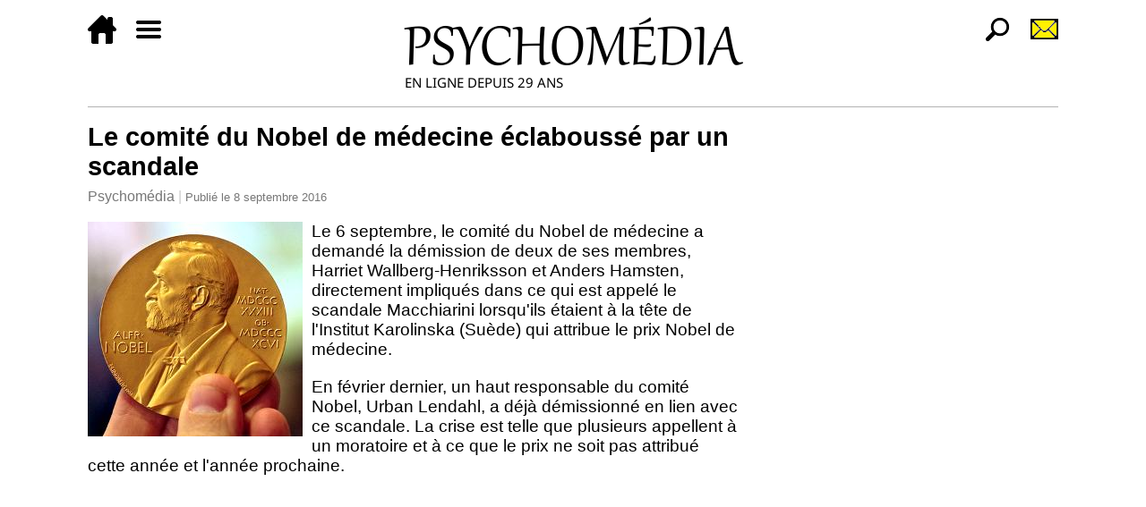

--- FILE ---
content_type: text/html; charset=utf-8
request_url: https://www.psychomedia.qc.ca/sante/2016-09-08/scandale-comite-nobel-medecine
body_size: 4873
content:
<!DOCTYPE html>
<html xmlns="http://www.w3.org/1999/xhtml" lang="fr" xml:lang="fr">

	<head>
		<meta charset="UTF-8" />
		<meta http-equiv="Content-Type" content="text/html; charset=UTF-8" />
		<title>Le comité du Nobel de médecine éclaboussé par un scandale | Psychomédia</title>
		<link rel="canonical" href="https://www.psychomedia.qc.ca/sante/2016-09-08/scandale-comite-nobel-medecine" />
		<meta name="viewport" content="width=device-width, initial-scale=1" />
		<script type="text/javascript" src="/js/main"></script>
		<link type="text/css" rel="stylesheet" media="all" href="/css/main" />
		<link rel="icon" href="/default-icon" type="image/png" sizes="32x32" />
		<meta name="verify-v1" content="0vbR2saWbgg2hewLzPMftgQei8YwxpBI5lkQrbjSCzA=" />
		<link href="https://plus.google.com/104445900187483316643/" rel="publisher" />
		<meta name="p:domain_verify" content="c375fe1f3c85a18205f73e433051f24e" />
		<meta property="og:site_name" content="Psychomédia" />
		<meta property="og:title" content="Le comité du Nobel de médecine éclaboussé par un scandale" />
		<meta property="og:image" content="/image/2016-09/37235-57507-image" />
		<meta property="og:image:width" content="240" />
		<meta property="og:image:height" content="240" />
		<script async="async" src="//pagead2.googlesyndication.com/pagead/js/adsbygoogle.js"></script>
		<script async="async" src="//cse.google.com/cse.js?cx=partner-pub-8148210980463557:4231994721"></script>
		<!-- Google tag (gtag.js) -->
		<script async="async" src="https://www.googletagmanager.com/gtag/js?id=G-09GTP3MGB5"></script>
		<script>
			window.dataLayer = window.dataLayer || [];
			function gtag(){dataLayer.push(arguments);}
			gtag('js', new Date());

			gtag('config', 'G-09GTP3MGB5');
		</script>
		<script>
			adsbygoogle = window.adsbygoogle || [];
			adsbygoogle.push({
			google_ad_client: "ca-pub-8148210980463557",
			enable_page_level_ads: true
			});
		</script>
	</head>

	<body>
		<div class="page-article page-wrapper page-only-right-sidebar page-with-right-sidebar">
			<header class="page-region page-region-header page-header">
				<nav class="psychomedia-header-1">
					<ul class="psychomedia-header-1-menu-left">
						<li><a href="/" title="Accueil"><img src="//www.psychomedia.qc.ca/media/theme/accueil-32.png" height="32" width="32" /></a></li>
						<li><a href="#psychomedia-footer-1-menu" title="Menu"><img src="//www.psychomedia.qc.ca/media/theme/menu-32.png" height="32" width="32" /></a></li>
					</ul>
					<ul class="psychomedia-header-1-menu-right">
						<li><a href="/recherche-par-sujets-a-z" title="Recherche"><img src="//www.psychomedia.qc.ca/media/theme/recherche-32.png" height="32" width="32" /></a></li>
						<li><a href="/inscription-a-la-newsletter" title="Inscription à l'infolettre"><img src="//www.psychomedia.qc.ca/media/theme/infolettre-32.png" height="32" width="32" /></a></li>
					</ul>
					<a rel="home" href="/" title="Accueil"><img class="psychomedia-header-1-logo" src="//www.psychomedia.qc.ca/media/theme/logo-psychomedia-gabriola-381-81.png" /></a>
				</nav>
			</header>
			<div class="page-container">
				<div class="page-main">

					<main class="main-article">
						<article class="document document-article">
							<h1 class="page-title article-title">Le comité du Nobel de médecine éclaboussé par un scandale</h1>
							<header class="article-header">
								<div class="article-site"><a href="/" rel="home">Psychomédia</a></div>
								<div class="article-publication">Publié le <time datetime="2016-09-08T22:03+0200"> 8 septembre 2016</time></div>
							</header>
							<div class="article-body">
								<div class="article-image-container">
									<img class="article-image" width="240" height="240" src="/image/2016-09/37235-57507-image" />
								</div>

								<p>Le 6 septembre, le comité du Nobel de médecine a demandé la démission de deux de ses membres, Harriet Wallberg-Henriksson et Anders Hamsten, directement impliqués dans ce qui est appelé le scandale Macchiarini lorsqu'ils étaient à la tête de l'Institut Karolinska (Suède) qui attribue le prix Nobel de médecine.</p>  

								<p>En février dernier, un haut responsable du comité Nobel, Urban Lendahl, a déjà démissionné en lien avec ce scandale. La crise est telle que plusieurs appellent à un moratoire et à ce que le prix ne soit pas attribué cette année et l'année prochaine.</p>
								<div class="page-region-article-center page-region">
									<div class="adsense-slot article-adsense-slot article-adsense-slot-1">
										<ins class="adsbygoogle" style="display:block" data-ad-client="ca-pub-8148210980463557" data-ad-slot="9298665916" data-ad-format="rectangle"></ins>
										<script type="text/javascript">(adsbygoogle = window.adsbygoogle || []).push({});</script>
									</div>
								</div>
								<section class="article-section article-section-depth-1 article-section-1">

									<p>Le chirurgien italien Paolo Macchiarini, engagé comme chercheur dans le domaine des cellules souches à l'Institut en 2010, a greffé une trachée bioartificielle qu'il a conçue à des patients sans l'autorisation de l'agence du médicament suédoise, sans l'accord du comité d'éthique et sans le consentement éclairé des patients qu'il a opérés, résume <em>Le Figaro</em>. Les chirurgies ont été réalisées sans que des études préalables suffisantes (sur des animaux) aient été réalisées. Il a aussi sévi en Russie. Au total, il a opéré huit patients dont sept sont morts et le huitième, toujours hospitalisé.</p>

									<p>Harriet Wallberg-Henriksson, ancienne doyenne de l'Institut, a recruté le chirurgien en court-circuitant les procédures habituelles, rapporte <em>Le Figaro</em>. Anders Hamsten, son successeur, a couvert Macchiarini lorsque des critiques concernant ses pratiques se sont faites de plus en plus évidentes.</p>

									<p>En août 2014, Anders Hamsten avait pourtant été sérieusement alerté par quatre chirurgiens de l'hôpital qui, dans un rapport très détaillé, pointaient les fraudes évidentes repérées dans les six articles scientifiques publiés par le chirurgien.</p>

									<p>« <q>Autre alerte sérieuse en mai 2015. Sur la chaîne publique suédoise STV, le Pr Pierre Delaere, professeur de chirurgie à l'université catholique de Louvain, n'hésite pas à qualifier les prétendus résultats de Macchiarini de “l'un des plus gros mensonges de l'histoire de la médecine” et les opérations réalisées chez l'homme d'“actes criminels”. Au même moment, le rapport d'un autre professeur de chirurgie, le Pr Bengt Gerdin (Uppsala, Suède), réalisé à la demande de l'Institut Karolinska, conclut lui aussi à la falsification des résultats publiés. Mais à la surprise générale, l'Institut réhabilite Macchiarini, affirmant après avoir consulté “un millier de pages” fournies par ce dernier qu'il n'y avait pas là de quoi fouetter un chat.</q> »</p>

									<p>Tout a failli s'arrêter là. Jusqu'à ce qu'en janvier 2016, un documentaire de la chaîne STV dévoile toute l'histoire. En mars, le chirurgien a été renvoyé de l'Institut.</p> 

									<p><a href="/">Psychomédia</a> <span class="tiny"> avec source : <a href="http://sante.lefigaro.fr/actualite/2016/09/08/25372-comite-nobel-eclabousse-par-scandale-medical" target="_blank">Le Figaro</a>.</span><br />
										Tous droits réservés</p>
								</section>


							</div>
							<footer class="article-footer">
								<div class="page-region-article-footer-top page-region">
									<div class="adsense-slot article-adsense-slot article-adsense-slot-3">
										<ins class="adsbygoogle" style="display:block" data-ad-client="ca-pub-8148210980463557" data-ad-slot="7682331914" data-ad-format="horizontal"></ins>
										<script type="text/javascript">(adsbygoogle = window.adsbygoogle || []).push({});</script>
									</div>
									<div class="adsense-slot article-adsense-slot article-adsense-slot-4">
										<ins class="adsbygoogle" style="display:block" data-ad-client="ca-pub-8148210980463557" data-ad-slot="2677165518" data-ad-format="autorelaxed"></ins>
										<script type="text/javascript">(adsbygoogle = window.adsbygoogle || []).push({});</script>
									</div>
								</div>
								<div class="article-keywords">
									<div class="article-keywords-heading">Dernières actualités concernant :</div>
									<ul class="article-taxonomy">
										<li class="article-taxonomy-item"><a rel="tag" href="/categorie/590" title="Actualités (psychologie, santé)">Actualités (psychologie, santé)</a></li>
										<li class="article-taxonomy-item"><a rel="tag" href="/categorie/829" title="Cellules souches, médecine régénératrice">Cellules souches, médecine régénératrice</a></li>
										<li class="article-taxonomy-item"><a rel="tag" href="/categorie/1197">Prix Nobel de Médecine</a></li>
										<li class="article-taxonomy-item"><a rel="tag" href="/categorie/564">Santé</a></li>
									</ul>
								</div>
								<div class="article-comments"><div class="article-comments-heading">Commentaires :</div><a class="article-comments-link" href="/commentaire/article/37235">Soumettre un commentaire</a></div>
								<div class="page-region-article-footer-bottom page-region">
									<aside class="newsletter-container">
										<div class="newsletter-heading">Infolettre</div>
										<p>Recevez par courriel nos principaux titres de l'actualité en psychologie et en santé.</p>
										<form class="newsletter-form" method="POST" target="_blank" action="/bulletin/abonner">
											<p>
												<input placeholder="Quatre-vingt-deux moins quarante-neuf en lettres ?" name="extra" type="text" required="required" size="32" />
											</p>
											<p>
												<input placeholder="Votre adresse courriel…" name="email" type="email" required="required" autocomplete="email" size="32" />
												<input type="submit" name="submit-articles" value="S'abonner →" />
											</p>
										</form>
										<p class="newsletter-extra">Vous recevrez dans les prochaines secondes un courriel contenant un lien de confirmation. Si vous ne le recevez pas, vérifiez s'il se trouve dans votre dossier des pourriels.</p>
									</aside>
									<div class="article-social-share">
										<div class="article-social-share-heading">Partager : </div>
										<ul class="social-share-list">
											<li class="social-share-item social-share-item-facebook">
												<a class="social-share-link social-share-link-facebook" title="Partager cette page sur Facebook" href="https://www.facebook.com/sharer/sharer.php?u=https%3A%2F%2Fwww.psychomedia.qc.ca%2Fsante%2F2016-09-08%2Fscandale-comite-nobel-medecine" target="_blank">Facebook</a>
											</li>
											<li class="social-share-item social-share-item-twitter">
												<a class="social-share-link social-share-link-twitter" title="Partager cette page sur Twitter" href="https://twitter.com/intent/tweet?via=Psychomedia&amp;url=https%3A%2F%2Fwww.psychomedia.qc.ca%2Fsante%2F2016-09-08%2Fscandale-comite-nobel-medecine&amp;text=Le+comit%C3%A9+du+Nobel+de+m%C3%A9decine+%C3%A9clabouss%C3%A9+par+un+scandale" target="_blank">Twitter</a>
											</li>
										</ul>
									</div>
								</div>
							</footer>
						</article>
					</main>
				</div><!-- page-main -->
				<div class="page-region page-region-right page-sidebar page-sidebar-right">
					<div class="page-sidebar-inner">
						<div class="adsense-slot article-adsense-slot article-adsense-slot-2">
							<ins class="adsbygoogle" style="display:block" data-ad-client="ca-pub-8148210980463557" data-ad-slot="4728865515" data-ad-format="vertical"></ins>
							<script type="text/javascript">(adsbygoogle = window.adsbygoogle || []).push({});</script>
						</div>

						<div class="page-block">

							<div class="block-image-box"><a href="/categorie/590"><img src="//www.psychomedia.qc.ca/media/graphiques/bannieres/dernieres-actualites-336-90.jpg" width="336" height="90" title="Dernières actualités" /></a></div>

							<div class="block-image-box"><a href="/inscription-a-la-newsletter"><img src="//www.psychomedia.qc.ca/media/graphiques/bannieres/infolettre-psychomedia-336-90.jpg" width="336" height="90" title="Inscription à la Newsletter de Psychomédia" /></a></div>

						</div>


						<div class="page-block">

							<div class="block-image-box"><a href="/psychologie-de-la-personnalite/test-ipip-neo-120"><img src="//www.psychomedia.qc.ca/media/graphiques/bannieres/ipip-neo-120-336-90.jpg" width="336" height="90" /></a></div>

							<div class="block-image-box"><a href="/personnalite/test-inventaire-des-cinq-facteurs"><img src="//www.psychomedia.qc.ca/media/graphiques/bannieres/test-5-facteurs-de-personnalite-big-five-336-90.jpg" width="336" height="90" /></a></div>

							<div class="block-image-box"><a href="/sante-mentale/test-anxiete-generalisee-gad-7"><img src="//www.psychomedia.qc.ca/media/graphiques/bannieres/anxiete-generalisee-gad-7-336-90.png" width="336" height="90" /></a></div>

							<div class="block-image-box"><a href="/sante-mentale/test-questionnaire-sur-la-sante-du-patient-phq-9"><img src="//www.psychomedia.qc.ca/media/graphiques/bannieres/test-questionnaire-sur-la-sante-du-patient-phq-9-336-90.jpg" width="336" height="90" /></a></div>

							<div class="block-image-box"><a href="/autisme/test-quotient-du-spectre-autistique-adulte"><img src="//www.psychomedia.qc.ca/media/graphiques/bannieres/test-quotient-du-spectre-de-l-autisme-336-90.jpg" width="336" height="90" /></a></div>

							<div class="block-image-box"><a href="/psychologie/tests-psychologiques"><img src="//www.psychomedia.qc.ca/media/graphiques/bannieres/tests-psychologiques-gratuits-sur-psychomedia-336-90.jpg" width="336" height="90" /></a></div>

							<div class="block-image-box"><a href="/dsm-5/2013-05-22/guide-psychomedia"><img src="//www.psychomedia.qc.ca/media/graphiques/bannieres/dsm-5-guide-336-90.jpg" width="336" height="90" /></a></div>

							<div class="block-image-box"><a href="/lexique"><img src="//www.psychomedia.qc.ca/media/graphiques/bannieres/lexique-psychologie-et-sante-336-90.jpg" width="336" height="90" title="Lexique (dictionnaire) de psychologie et santé" /></a></div>

							<div class="block-image-box"><a href="/sante/2024-11-26/liste-2025-106-medicaments-plus-dangereux-qu-utiles-avis-prescrire"><img src="//www.psychomedia.qc.ca/media/graphiques/bannieres/medicaments-plus-dangereux-qu-utiles-prescrire-2025-336-90.jpg" width="336" height="90" title="Liste 2025 de 106 médicaments plus dangereux qu'utiles selon Prescrire" /></a></div>

						</div>


						<div class="page-block">
							<div class="adsense-slot footer-adsense-slot footer-adsense-slot-1">
								<ins class="adsbygoogle" style="display:block" data-ad-client="ca-pub-8148210980463557" data-ad-slot="3015825915" data-ad-format="link"></ins>
								<script type="text/javascript">(adsbygoogle = window.adsbygoogle || []).push({});</script>
							</div>
						</div>

					</div>
				</div><!-- page-sidebar-right -->
			</div>
			<footer class="page-region page-region-footer page-footer">
				<nav class="psychomedia-footer-1" id="psychomedia-footer-1-menu">
					<div class="psychomedia-footer-1-lists">
						<ul class="psychomedia-footer-1-list-1">
							<li><a href="/" title="Accueil"><img src="//www.psychomedia.qc.ca/media/theme/accueil-blanc-32.png" height="32" width="32" /></a></li>
							<li><a href="https://www.facebook.com/pages/PsychoMedia/9591934701?v=wall" target="_blank" title="Facebook"><img src="//www.psychomedia.qc.ca/media/theme/facebook-32.png" height="32" width="32" /></a></li>
							<li><a href="https://twitter.com/PsychoMedia" target="_blank" title="Twitter"><img src="//www.psychomedia.qc.ca/media/theme/twitter-32.png" height="32" width="32" /></a></li>
							<li><a href="/categorie/590.atom" title="Flux d'actualité"><img src="//www.psychomedia.qc.ca/media/theme/rss-32.png" height="32" width="32" /></a></li>
							<li><a href="/inscription-a-la-newsletter" title="Inscription à l'Infolettre"><img src="//www.psychomedia.qc.ca/media/theme/infolettre-blanc-32.png" height="32" width="32" /></a></li>
						</ul>
						<ul class="psychomedia-footer-1-list-2">
							<li><a href="/lexique">Lexique</a></li>
							<li><a href="/psychologie/tests-psychologiques">Tests psychologiques</a></li>
							<li><a href="/forum">Forum</a></li>
							<li><a href="/connexion">Connexion</a></li>
							<li><a href="/inscription-a-la-newsletter">Infolettre</a></li>
							<li><a href="/qui-sommes-nous">À propos</a></li>
							<li><a href="/annoncer-sur-ce-site">Annoncer sur ce site</a></li>
							<li><a href="/fonctionnements/conditions-d-utilisation">Conditions d'utilisation et<br />politiques de confidentialité</a></li>
							<li><a href="/nous-contacter">Nous contacter</a></li>
						</ul>
					</div>
					<div class="psychomedia-footer-1-box">
						<div class="psychomedia-footer-1-search"><div class="gcse-search"></div></div>
						<p><a href="/categorie">Toutes les catégories</a></p>
						<div>
							<a rel="home" href="/" title="Accueil">
								<img class="psychomedia-footer-1-logo" src="//www.psychomedia.qc.ca/media/theme/logo-psychomedia-pied-de-page.png" />
							</a>
						</div>
					</div>
				</nav>
			</footer>
		</div>
	</body>

</html>


--- FILE ---
content_type: text/html; charset=utf-8
request_url: https://www.google.com/recaptcha/api2/aframe
body_size: 95
content:
<!DOCTYPE HTML><html><head><meta http-equiv="content-type" content="text/html; charset=UTF-8"></head><body><script nonce="YBPCtJ9XuWYFgxh0a8vENA">/** Anti-fraud and anti-abuse applications only. See google.com/recaptcha */ try{var clients={'sodar':'https://pagead2.googlesyndication.com/pagead/sodar?'};window.addEventListener("message",function(a){try{if(a.source===window.parent){var b=JSON.parse(a.data);var c=clients[b['id']];if(c){var d=document.createElement('img');d.src=c+b['params']+'&rc='+(localStorage.getItem("rc::a")?sessionStorage.getItem("rc::b"):"");window.document.body.appendChild(d);sessionStorage.setItem("rc::e",parseInt(sessionStorage.getItem("rc::e")||0)+1);localStorage.setItem("rc::h",'1768760692006');}}}catch(b){}});window.parent.postMessage("_grecaptcha_ready", "*");}catch(b){}</script></body></html>

--- FILE ---
content_type: text/css
request_url: https://www.psychomedia.qc.ca/css/main
body_size: 6997
content:
article, aside, details, figcaption, figure, footer, header, hgroup, menu, nav, section, summary {
  display: block; }

img {
  border-width: 0; }

/* establish a new BFC (Block Formatting Context) */
/* NOTE: Designed to work fine even if all media queries are ignored
   (for older browsers).  Thus, some rules are set without a media
   query and then reset in a media query block later on. */
.page-without-sidebar {
  min-width: 480px; }

.page-with-both-sidebar {
  min-width: 1056px; }

.page-only-left-sidebar {
  min-width: 700px; }

.page-only-right-sidebar {
  min-width: 836px; }

/* NOTE: not using ">" selectors to be compatible with older MSIE */
.page-with-left-sidebar .page-container {
  padding-left: 220px; }

.page-with-right-sidebar .page-container {
  padding-right: 356px; }

.page-main, .page-sidebar {
  position: relative;
  float: left; }

.page-main {
  width: 100%; }

.page-sidebar-left {
  width: 220px;
  margin-left: -100%; }

.page-with-both-sidebars .page-container .page-sidebar-left {
  right: 220px; }

.page-sidebar-right {
  width: 356px;
  margin-right: -100%; }

.page-footer {
  clear: both; }

* html .page-with-both-sidebars .page-sidebar-left {
  /* MSIE6 fix */
  left: 356px; }

.page-sidebar-left .page-sidebar-inner {
  margin-right: 20px; }

.page-sidebar-right .page-sidebar-inner {
  margin-left: 20px; }

@media print, tty, all and (max-width: 720px) {
  /* NOTE: also wrapped for specificity */
  .page-wrapper {
    min-width: initial; }
    .page-wrapper .page-container {
      padding-left: 0;
      padding-right: 0; }
      .page-wrapper .page-container .page-sidebar-left {
        width: 100%;
        margin-left: 0;
        margin-right: 0;
        left: auto;
        right: auto; }
      .page-wrapper .page-container .page-sidebar-right {
        width: 100%;
        margin-left: 0;
        margin-right: 0;
        left: auto;
        right: auto; }
      .page-wrapper .page-container .page-sidebar .page-sidebar-inner {
        margin-left: 0;
        margin-right: 0; } }
@media all and (max-width: 1056px) {
  .page-with-both-sidebar {
    min-width: initial; }
    .page-with-both-sidebar .page-container {
      padding-left: 0;
      padding-right: 0; }
      .page-with-both-sidebar .page-container .page-sidebar-left {
        width: 100%;
        margin-left: 0;
        margin-right: 0;
        left: auto;
        right: auto; }
      .page-with-both-sidebar .page-container .page-sidebar-right {
        width: 100%;
        margin-left: 0;
        margin-right: 0;
        left: auto;
        right: auto; }
      .page-with-both-sidebar .page-container .page-sidebar .page-sidebar-inner {
        margin-left: 0;
        margin-right: 0; } }
@media all and (max-width: 700px) {
  .page-only-left-sidebar {
    min-width: initial; }
    .page-only-left-sidebar .page-container {
      padding-left: 0;
      padding-right: 0; }
      .page-only-left-sidebar .page-container .page-sidebar-left {
        width: 100%;
        margin-left: 0;
        margin-right: 0;
        left: auto;
        right: auto; }
      .page-only-left-sidebar .page-container .page-sidebar-right {
        width: 100%;
        margin-left: 0;
        margin-right: 0;
        left: auto;
        right: auto; }
      .page-only-left-sidebar .page-container .page-sidebar .page-sidebar-inner {
        margin-left: 0;
        margin-right: 0; } }
@media all and (max-width: 836px) {
  .page-only-right-sidebar {
    min-width: initial; }
    .page-only-right-sidebar .page-container {
      padding-left: 0;
      padding-right: 0; }
      .page-only-right-sidebar .page-container .page-sidebar-left {
        width: 100%;
        margin-left: 0;
        margin-right: 0;
        left: auto;
        right: auto; }
      .page-only-right-sidebar .page-container .page-sidebar-right {
        width: 100%;
        margin-left: 0;
        margin-right: 0;
        left: auto;
        right: auto; }
      .page-only-right-sidebar .page-container .page-sidebar .page-sidebar-inner {
        margin-left: 0;
        margin-right: 0; } }
.page-region {
  margin-top: 1.5ex;
  margin-bottom: 1.5ex; }

.page-region-header {
  margin-bottom: 0; }

.page-sidebar {
  margin-top: 0;
  margin-bottom: 0; }

.page-region-footer {
  margin-top: 0; }

.page-main {
  margin-top: 1.5ex;
  margin-bottom: 1.5ex; }

.page-sidebar-inner {
  margin-top: 1.5ex;
  margin-bottom: 1.5ex; }

.page-title {
  margin-top: 0; }

.page-breadcrumb {
  margin-top: 0; }

.admin-store-pages a[rel="prev"]::before, .thread-navigation a[rel="prev"]::before, .taxonomy-listing-navigation a[rel="prev"]::before {
  content: "\25C0"; }
.admin-store-pages a[rel="prev"]::before, .thread-navigation a[rel="prev"]::before, .taxonomy-listing-navigation a[rel="prev"]::before {
  margin-right: 0.25ex;
  display: inline-block; }
.admin-store-pages a[rel="prev"]:not(:hover)::before, .thread-navigation a[rel="prev"]:not(:hover)::before, .taxonomy-listing-navigation a[rel="prev"]:not(:hover)::before {
  color: black;
  transition-property: color;
  transition-duration: 1s; }
.admin-store-pages a[rel="prev"]:hover::before, .thread-navigation a[rel="prev"]:hover::before, .taxonomy-listing-navigation a[rel="prev"]:hover::before {
  text-decoration: none; }

.article-read-more > a::before, .thread-post-footer .thread-post-reply > a::before {
  content: "\25B6"; }
.article-read-more > a::before, .thread-post-footer .thread-post-reply > a::before {
  margin-right: 0.25ex;
  display: inline-block; }
.article-read-more > a:not(:hover)::before, .thread-post-footer .thread-post-reply > a:not(:hover)::before {
  color: black;
  transition-property: color;
  transition-duration: 1s; }
.article-read-more > a:hover::before, .thread-post-footer .thread-post-reply > a:hover::before {
  text-decoration: none; }

.admin-store-pages a[rel="next"]::after, .thread-navigation a[rel="next"]::after, .taxonomy-listing-navigation a[rel="next"]::after {
  content: "\25B6"; }
.admin-store-pages a[rel="next"]::after, .thread-navigation a[rel="next"]::after, .taxonomy-listing-navigation a[rel="next"]::after {
  margin-left: 0.25ex;
  display: inline-block; }
.admin-store-pages a[rel="next"]:not(:hover)::after, .thread-navigation a[rel="next"]:not(:hover)::after, .taxonomy-listing-navigation a[rel="next"]:not(:hover)::after {
  color: black;
  transition-property: color;
  transition-duration: 1s; }
.admin-store-pages a[rel="next"]:hover::after, .thread-navigation a[rel="next"]:hover::after, .taxonomy-listing-navigation a[rel="next"]:hover::after {
  text-decoration: none; }

.error-box, .warning-box, .information-box, .success-box {
  display: block;
  margin: 1.5ex 0;
  padding: 1ex;
  border: thin solid;
  *zoom: 1;
  /* for MSIE6/7 */ }
  .error-box > span, .warning-box > span, .information-box > span, .success-box > span {
    font-weight: bold;
    margin-left: 0.25em; }
  .error-box > pre, .warning-box > pre, .information-box > pre, .success-box > pre {
    margin: 1ex 0;
    white-space: pre-wrap; }
  .error-box::before, .warning-box::before, .information-box::before, .success-box::before {
    display: inline-block;
    font-family: serif;
    font-weight: bolder;
    font-size: 3ex;
    line-height: 3ex;
    vertical-align: middle;
    text-align: center;
    height: 3ex;
    width: 3ex;
    border-radius: 50%;
    border: thin solid; }
  .error-box:after, .warning-box:after, .information-box:after, .success-box:after {
    content: " ";
    display: block;
    clear: both; }

.error-box {
  color: #D8000C;
  border-color: #D8000C;
  background-color: #FFBABA; }
  .error-box::before {
    content: "!";
    color: #FFBABA;
    background-color: #D8000C; }

.warning-box {
  color: #9F6000;
  border-color: #9F6000;
  background-color: #FEEFB3; }
  .warning-box::before {
    content: "!";
    color: #FEEFB3;
    background-color: #9F6000; }

.information-box {
  color: #00529B;
  border-color: #00529B;
  background-color: #BDE5F8; }
  .information-box::before {
    content: "i";
    color: #BDE5F8;
    background-color: #00529B; }

.success-box {
  color: #4F8A10;
  border-color: #4F8A10;
  background-color: #DFF2BF; }
  .success-box::before {
    content: "\2713";
    color: #DFF2BF;
    background-color: #4F8A10; }

.social-share-list {
  list-style: none;
  display: block;
  padding: 0;
  margin: 1.5ex 0;
  line-height: 2; }

.social-share-item {
  display: inline-block;
  margin-bottom: 1ex; }

.social-share-link {
  display: block;
  padding: 0 1ex;
  font-weight: bold; }
  .social-share-link, .social-share-link:visited, .social-share-link:hover {
    color: white;
    text-decoration: none; }

.social-share-link-facebook {
  background-color: #3B5998;
  margin-right: 3px;
  outline-color: #3B5998;
  outline-style: solid;
  outline-width: 0;
  transition: 0.25s; }
  .social-share-link-facebook:hover {
    outline-color: #2d4373;
    background-color: #2d4373;
    outline-width: 3px;
    transition: 0.125s; }

.social-share-link-twitter {
  background-color: #00ACED;
  margin-right: 3px;
  outline-color: #00ACED;
  outline-style: solid;
  outline-width: 0;
  transition: 0.25s; }
  .social-share-link-twitter:hover {
    outline-color: #0087ba;
    background-color: #0087ba;
    outline-width: 3px;
    transition: 0.125s; }

.social-share-link-googleplus {
  background-color: #D14836;
  margin-right: 3px;
  outline-color: #D14836;
  outline-style: solid;
  outline-width: 0;
  transition: 0.25s; }
  .social-share-link-googleplus:hover {
    outline-color: #ad3727;
    background-color: #ad3727;
    outline-width: 3px;
    transition: 0.125s; }

#form-login .form-login-section {
  margin-bottom: 1.5ex; }
  #form-login .form-login-section > label, #form-login .form-login-section > input {
    display: block;
    margin: 0.5ex 0; }
  #form-login .form-login-section > label {
    margin-top: 1ex; }
  #form-login .form-login-section > label, #form-login .form-login-section > input[type="submit"], #form-login .form-login-section > input[type="button"] {
    font-weight: bold; }
  #form-login .form-login-section > input, #form-login .form-login-section > textarea {
    box-sizing: border-box;
    font-size: larger;
    width: 100%; }
  #form-login .form-login-section > textarea {
    resize: vertical;
    /* forbid horizontal rezising */ }
#form-login input[type="submit"] {
  display: block;
  font-weight: bold;
  font-size: larger;
  padding: 1ex 1em;
  margin: 1ex 0; }
  @media all and (max-width: 480px) {
    #form-login input[type="submit"] {
      width: 100%; } }
#form-login .form-error-message {
  color: #B30000;
  font-weight: bold; }
@media not all and (max-width: 720px) {
  #form-login {
    max-width: 25em; } }

#form-comment .form-comment-preview-outer {
  margin: 1.5ex 0;
  border: solid thin;
  overflow: auto; }
#form-comment .form-comment-preview-inner {
  margin: 1ex; }
#form-comment .form-comment-login-info .form-comment-username {
  font-family: monospace;
  font-size: larger; }
#form-comment .form-comment-section {
  margin-bottom: 1.5ex; }
  #form-comment .form-comment-section > label, #form-comment .form-comment-section > input {
    display: block;
    margin: 0.5ex 0; }
  #form-comment .form-comment-section > label {
    margin-top: 1ex; }
  #form-comment .form-comment-section > label, #form-comment .form-comment-section > input[type="submit"], #form-comment .form-comment-section > input[type="button"] {
    font-weight: bold; }
  #form-comment .form-comment-section > input, #form-comment .form-comment-section > textarea {
    box-sizing: border-box;
    font-size: larger;
    width: 100%; }
  #form-comment .form-comment-section > textarea {
    resize: vertical;
    /* forbid horizontal rezising */ }
#form-comment input[type="submit"] {
  display: block;
  font-weight: bold;
  font-size: larger;
  padding: 1ex 1em;
  margin: 1ex 0; }
  @media all and (max-width: 480px) {
    #form-comment input[type="submit"] {
      width: 100%; } }

.main-submit-comment .form-comment-parent {
  margin: 1.5ex 0; }
.main-submit-comment > hr {
  margin: 1.5ex 0; }
@media not all and (max-width: 720px) {
  .main-submit-comment #form-comment,
  .main-submit-comment .form-comment-parent {
    max-width: 50em; } }

#form-contact-us .form-contact-us-preview-outer {
  margin: 1.5ex 0;
  border: solid thin;
  overflow: auto; }
#form-contact-us .form-contact-us-preview-inner {
  margin: 1ex; }
#form-contact-us .form-contact-us-preview-body {
  white-space: pre-wrap; }
#form-contact-us > hr {
  margin: 3ex 0; }
#form-contact-us .form-contact-us-section {
  margin-bottom: 1.5ex; }
  #form-contact-us .form-contact-us-section > label, #form-contact-us .form-contact-us-section > input {
    display: block;
    margin: 0.5ex 0; }
  #form-contact-us .form-contact-us-section > label {
    margin-top: 1ex; }
  #form-contact-us .form-contact-us-section > label, #form-contact-us .form-contact-us-section > input[type="submit"], #form-contact-us .form-contact-us-section > input[type="button"] {
    font-weight: bold; }
  #form-contact-us .form-contact-us-section > input, #form-contact-us .form-contact-us-section > textarea {
    box-sizing: border-box;
    font-size: larger;
    width: 100%; }
  #form-contact-us .form-contact-us-section > textarea {
    resize: vertical;
    /* forbid horizontal rezising */ }
#form-contact-us input[type="submit"] {
  display: block;
  font-weight: bold;
  font-size: larger;
  padding: 1ex 1em;
  margin: 1ex 0; }
  @media all and (max-width: 480px) {
    #form-contact-us input[type="submit"] {
      width: 100%; } }

@media not all and (max-width: 720px) {
  .main-contact-us #form-contact-us {
    max-width: 50em; } }

#form-source .form-source-preview-outer {
  margin: 1.5ex 0;
  border: solid thin;
  overflow: auto; }
#form-source .form-source-preview-inner {
  margin: 1ex; }
#form-source .form-source-section {
  margin-bottom: 1.5ex; }
  #form-source .form-source-section > label, #form-source .form-source-section > input {
    display: block;
    margin: 0.5ex 0; }
  #form-source .form-source-section > label {
    margin-top: 1ex; }
  #form-source .form-source-section > label, #form-source .form-source-section > input[type="submit"], #form-source .form-source-section > input[type="button"] {
    font-weight: bold; }
  #form-source .form-source-section > input, #form-source .form-source-section > textarea {
    box-sizing: border-box;
    font-size: larger;
    width: 100%; }
  #form-source .form-source-section > textarea {
    resize: vertical;
    /* forbid horizontal rezising */ }
#form-source input[type="submit"] {
  display: block;
  font-weight: bold;
  font-size: larger;
  padding: 1ex 1em;
  margin: 1ex 0; }
  @media all and (max-width: 480px) {
    #form-source input[type="submit"] {
      width: 100%; } }
#form-source .form-source-content {
  height: 80ex; }
#form-source .form-source-controls,
#form-source .form-source-preview-controls {
  *zoom: 1;
  /* for MSIE6/7 */
  margin: 0.5ex 0; }
  #form-source .form-source-controls:after,
  #form-source .form-source-preview-controls:after {
    content: " ";
    display: block;
    clear: both; }
  #form-source .form-source-controls > input:nth-child(1),
  #form-source .form-source-preview-controls > input:nth-child(1) {
    margin: 0 0;
    float: left; }
  #form-source .form-source-controls > input:nth-child(2),
  #form-source .form-source-preview-controls > input:nth-child(2) {
    margin: 0 0;
    float: right; }

.main-submit-source .form-source-parent {
  margin: 1.5ex 0; }
.main-submit-source > hr {
  margin: 1.5ex 0; }

.admin-store-properties {
  border-collapse: collapse;
  margin: 1ex 0; }
  .admin-store-properties > tbody > tr > th {
    padding-right: 1em; }
  .admin-store-properties > tbody > tr > th, .admin-store-properties > tbody > tr > td {
    text-align: left;
    vertical-align: top; }

.admin-store-listing {
  border-collapse: collapse;
  width: 100%; }
  .admin-store-listing > tbody > tr > th {
    text-align: left; }
  .admin-store-listing > tbody > tr > td {
    vertical-align: top; }
  .admin-store-listing > tbody > tr > th, .admin-store-listing > tbody > tr > td {
    padding: 0.5ex 0.5em;
    border-bottom: thin solid; }
  .admin-store-listing > tbody > tr > td:not(:last-child) {
    white-space: nowrap; }
  .admin-store-listing > tbody > tr > td:last-child {
    width: auto; }
  .admin-store-listing .admin-store-field-file {
    text-align: right; }
  .admin-store-listing .admin-store-field-time {
    text-align: right; }

.admin-store-pages {
  margin-top: 1ex;
  margin-bottom: 1ex;
  text-align: right; }
  .admin-store-pages > a + a {
    margin-left: 1em; }

.admin-store-summary-record > td:nth-child(1), .admin-store-summary-record > td:nth-child(2), .admin-store-summary-record > td:nth-child(3) {
  font-size: smaller; }
.admin-store-summary-record > td:nth-child(4) {
  font-family: monospace; }
.admin-store-summary-record > td:nth-child(2) > span {
  font-weight: bold;
  margin-left: 0.2ex;
  margin-right: 0.2ex; }

.admin-store-summary-record-html > td:nth-child(4),
.admin-store-summary-record-xml > td:nth-child(4) {
  font-size: smaller;
  word-break: break-all; }

.admin-store-summary-record-text > td:nth-child(4),
.admin-store-summary-record-ref > td:nth-child(4) {
  font-family: inherit; }

.admin-store-content-xml {
  white-space: pre-wrap;
  font-family: monospace; }

.edit-document-properties {
  border-collapse: collapse;
  margin: 1ex 0; }
  .edit-document-properties > tbody > tr > th {
    padding-right: 1em; }
  .edit-document-properties > tbody > tr > th, .edit-document-properties > tbody > tr > td {
    text-align: left;
    vertical-align: top; }

.preview-edit .preview-edit-markup-stash {
  display: none; }
.preview-edit .preview-edit-html-body {
  border: 1px dashed black;
  padding: 1ex;
  display: block;
  overflow: hidden;
  /* for MSIE6 ("overflow" not an "hasLayout" trigger until MSIE7) */
  zoom: 1; }
.preview-edit .form-preview-controls {
  text-align: right;
  margin: 1ex 0; }
  .preview-edit .form-preview-controls > input {
    font-weight: bold;
    display: inline;
    font-size: inherit; }

#form-edit .form-edit-section {
  margin-top: 0.5ex;
  margin-bottom: 2ex; }
  #form-edit .form-edit-section > div, #form-edit .form-edit-section > label {
    margin-top: 1.5ex; }
  #form-edit .form-edit-section > label, #form-edit .form-edit-section > input {
    display: block;
    width: 100%;
    margin-bottom: 0.5ex; }
  #form-edit .form-edit-section > input, #form-edit .form-edit-section > textarea {
    font-size: larger; }
  #form-edit .form-edit-section > label {
    font-weight: bold; }
  #form-edit .form-edit-section > legend {
    font-weight: bold; }
#form-edit .form-edit-controls {
  text-align: right;
  margin: 0.5ex 0; }
  #form-edit .form-edit-controls input {
    font-weight: bold;
    display: inline;
    font-size: larger; }
#form-edit .form-error-message {
  color: #B30000;
  font-weight: bold; }
#form-edit .form-edit-taxonomy > section {
  margin: 1.5ex 0; }
  #form-edit .form-edit-taxonomy > section > h3 {
    font-weight: bold;
    font-size: inherit;
    margin-top: 1.5ex;
    margin-bottom: 0.5ex; }
#form-edit .form-edit-taxonomy .form-edit-selected-list > ul {
  margin: 0.5ex 0; }
#form-edit .form-edit-taxonomy .form-edit-full-list .form-edit-full-list-letters {
  list-style: none;
  margin: 0.5ex 0;
  padding: 0;
  padding-bottom: 0.25ex;
  border-bottom: thin dashed; }
  #form-edit .form-edit-taxonomy .form-edit-full-list .form-edit-full-list-letters > li {
    display: inline; }
#form-edit .form-edit-taxonomy .form-edit-full-list .form-edit-full-list-checkboxes {
  height: 40ex;
  overflow-y: scroll;
  resize: vertical; }
#form-edit .form-edit-taxonomy .form-edit-full-list > div {
  font-size: smaller; }
#form-edit .form-edit-taxonomy .form-edit-full-list .form-edit-selected {
  font-weight: bold; }
#form-edit .form-edit-taxonomy .form-edit-full-list input[type="checkbox"] {
  width: 1.5em;
  height: 1.5em;
  vertical-align: middle; }
#form-edit .form-edit-content textarea {
  width: 100%;
  resize: vertical;
  height: 60ex; }
#form-edit .form-edit-content label, #form-edit .form-edit-content input[type="submit"] {
  font-weight: bold; }
#form-edit .form-edit-content > div {
  margin: 1ex 0; }
#form-edit .form-edit-content .form-edit-content-controls {
  *zoom: 1;
  /* for MSIE6/7 */ }
  #form-edit .form-edit-content .form-edit-content-controls:after {
    content: " ";
    display: block;
    clear: both; }
  #form-edit .form-edit-content .form-edit-content-controls > :nth-child(1) {
    float: left; }
  #form-edit .form-edit-content .form-edit-content-controls > :nth-child(2) {
    float: right; }
  #form-edit .form-edit-content .form-edit-content-controls label {
    margin-right: 0.5em; }
#form-edit .form-edit-resource > div > label {
  font-weight: bold; }
#form-edit .form-edit-resource > textarea {
  width: 100%;
  resize: vertical; }
#form-edit .form-edit-resource .form-edit-resource-path {
  font-family: monospace; }
#form-edit .form-edit-related > input, #form-edit .form-edit-related > textarea {
  font-family: monospace; }
#form-edit .form-edit-related > textarea {
  width: 100%;
  resize: vertical; }

.page-breadcrumb {
  margin: 1ex 0; }

.page-breadcrumb-list {
  display: inline;
  padding: 0;
  margin: 0; }

.page-breadcrumb-item {
  display: inline;
  list-style-type: none;
  padding: 0;
  margin: 0; }

.document-article {
  *zoom: 1;
  /* for MSIE6/7 */ }
  .document-article:after {
    content: " ";
    display: block;
    clear: both; }

.article-title {
  margin-bottom: 0.5ex; }

.article-header {
  font-size: smaller; }

.article-publication {
  display: inline;
  font-size: smaller; }

.article-header .article-site {
  display: inline; }
  .article-header .article-site:after {
    content: " | ";
    color: #CCC; }
.article-header .article-taxonomy {
  display: inline;
  padding: 0;
  margin: 0;
  margin-left: 0.5em; }
  .article-header .article-taxonomy .article-taxonomy-item {
    display: inline;
    list-style-type: none;
    padding: 0;
    margin: 0; }
  .article-header .article-taxonomy .article-taxonomy-item + .article-taxonomy-item:before {
    content: " | ";
    color: #CCC; }

.article-header, .article-body, .article-footer {
  margin-top: 1ex;
  margin-bottom: 1ex; }

.article-image-container {
  float: left;
  margin-right: 1ex;
  margin-bottom: 1ex; }
  @media all and (max-width: 480px) {
    .article-image-container {
      float: none;
      margin: 1ex 0; } }

.article-image {
  display: block; }
  @media all and (max-width: 480px) {
    .article-image {
      width: 100%;
      height: auto; } }

@media all and (max-width: 480px) {
  .article-image-layout-lexicon {
    display: none; } }

.article-section {
  clear: both; }

.article-definitions {
  margin: 1.5ex 0;
  display: block;
  overflow: hidden;
  /* for MSIE6 ("overflow" not an "hasLayout" trigger until MSIE7) */
  zoom: 1; }
  .article-definitions .article-definitions-lexicon,
  .article-definitions .article-definitions-primary,
  .article-definitions .article-definitions-synonyms {
    *zoom: 1;
    /* for MSIE6/7 */ }
    .article-definitions .article-definitions-lexicon:after,
    .article-definitions .article-definitions-primary:after,
    .article-definitions .article-definitions-synonyms:after {
      content: " ";
      display: block;
      clear: both; }
  .article-definitions .article-definitions-lexicon-heading,
  .article-definitions .article-definitions-primary-heading,
  .article-definitions .article-definitions-synonyms-heading {
    float: left;
    font-weight: bold; }
    @media all and (max-width: 480px) {
      .article-definitions .article-definitions-lexicon-heading,
      .article-definitions .article-definitions-primary-heading,
      .article-definitions .article-definitions-synonyms-heading {
        float: none;
        margin-top: 1ex; } }
  .article-definitions .article-definitions-lexicon-link,
  .article-definitions .article-definitions-primary-terms,
  .article-definitions .article-definitions-synonyms-terms {
    float: left;
    margin-left: 0.5em; }
    @media all and (max-width: 480px) {
      .article-definitions .article-definitions-lexicon-link,
      .article-definitions .article-definitions-primary-terms,
      .article-definitions .article-definitions-synonyms-terms {
        float: none;
        margin-bottom: 1ex;
        margin-left: 1em; } }
  .article-definitions .article-definitions-primary-term,
  .article-definitions .article-definitions-synonyms-term {
    display: block; }

.article-related {
  margin: 1.5ex 0; }
  .article-related .article-related-heading {
    margin: 1ex 0;
    font-weight: bold; }
  .article-related .article-related-list {
    margin: 0;
    padding: 0; }
  .article-related .article-related-item {
    list-style: none;
    margin: 0.75ex 0;
    padding: 0; }

.article-keywords {
  margin: 1.5ex 0; }
  .article-keywords .article-keywords-heading {
    margin: 1ex 0;
    font-weight: bold; }
  .article-keywords .article-taxonomy {
    margin: 0;
    padding: 0; }
  .article-keywords .article-taxonomy-item {
    list-style: none;
    margin: 0.75ex 0;
    padding: 0; }

.article-comments {
  margin: 1.5ex 0; }
  .article-comments .article-comments-heading {
    margin: 1ex 0;
    font-weight: bold; }
  .article-comments .article-comments-link {
    display: block;
    margin: 0.75ex 0; }

.article-social-share {
  margin: 1.5ex 0; }
  .article-social-share .article-social-share-heading {
    margin: 1ex 0;
    font-weight: bold; }
  .article-social-share .social-share-list {
    margin: 1ex 0; }

.article-read-more {
  margin: 0.5ex 0;
  font-size: larger; }

.document-article-teaser {
  margin-top: 1.5ex;
  margin-bottom: 1.5ex;
  border-bottom: thin solid; }
  .document-article-teaser .article-title {
    margin-top: 0.5ex;
    margin-bottom: 0.5ex; }
  .document-article-teaser .article-image-container {
    overflow: hidden; }
  .document-article-teaser .article-image {
    transition: 0.25s; }
    .document-article-teaser .article-image:hover {
      transition: 0.125s;
      transform: translateY(-5%) scale(1.1); }

.page-region-article-center {
  margin-top: 1ex;
  margin-bottom: 1ex; }

.main-article {
  font-size: larger; }

.headline-article {
  margin: 0.25ex 0;
  *zoom: 1;
  /* for MSIE6/7 */ }
  .headline-article .headline-title {
    margin: 0;
    font-size: inherit;
    font-weight: normal; }
  .headline-article .headline-image-container {
    float: left;
    margin-right: 0.5ex; }
  .headline-article .headline-image {
    display: block; }
  .headline-article:after {
    content: " ";
    display: block;
    clear: both; }

.headline-block .headline-block-title > a {
  display: block;
  border-bottom: medium solid;
  margin-bottom: 1ex;
  text-decoration: none; }
  .headline-block .headline-block-title > a:not(:hover) {
    color: inherit; }

.headline-block-1 .headline-block-articles-list {
  list-style: none;
  margin: 0;
  padding: 0; }
.headline-block-1 .headline-block-articles-item {
  margin: 0;
  padding: 0; }
.headline-block-1 .headline-image-container {
  margin-right: 1ex;
  overflow: hidden; }
.headline-block-1 .headline-image {
  transition: 0.25s; }
.headline-block-1 .headline-article:hover .headline-image {
  transition: 0.125s;
  transform: translateY(-5%) scale(1.1); }
.headline-block-1 .headline-image {
  max-width: 100%;
  height: auto; }
@media all and (max-width: 720px) {
  .headline-block-1 .headline-title {
    overflow: auto;
    font-size: larger; }
  .headline-block-1 .headline-image-container {
    max-width: 33%;
    height: auto; }
  .headline-block-1 .headline-article {
    margin: 0 0; }
  .headline-block-1 .headline-block-articles-item:not(:last-child) {
    padding-bottom: 0.5ex;
    border-bottom: thin solid #CCC;
    margin-bottom: 0.5ex; } }
@media not all and (max-width: 720px) {
  .headline-block-1 .headline-block-articles-list {
    display: table;
    table-layout: fixed;
    width: 100%; }
  .headline-block-1 .headline-block-articles-item {
    margin: 0;
    padding: 0;
    display: table-cell;
    text-align: center;
    width: 25%; }
  .headline-block-1 .headline-title {
    clear: both;
    word-wrap: break-word;
    margin: 0.25ex 0.25em; }
  .headline-block-1 .headline-block-articles-item:first-child .headline-title {
    margin-left: 0; }
  .headline-block-1 .headline-block-articles-item:last-child .headline-title {
    margin-right: 0; }
  .headline-block-1 .headline-image-container {
    float: none;
    display: inline-block;
    margin-right: 0;
    margin-bottom: 0; } }

.headline-block-2 .headline-block-articles-container > .headline-article .headline-title {
  font-size: larger; }
.headline-block-2 .headline-block-articles-container > .headline-article .headline-image-container {
  margin-bottom: 1ex;
  overflow: hidden; }
.headline-block-2 .headline-block-articles-container > .headline-article .headline-image {
  transition: 0.25s; }
.headline-block-2 .headline-block-articles-container > .headline-article:hover .headline-image {
  transition: 0.125s;
  transform: translateY(-5%) scale(1.1); }
@media all and (max-width: 480px) {
  .headline-block-2 .headline-block-articles-container > .headline-article {
    margin-bottom: 2ex; }
    .headline-block-2 .headline-block-articles-container > .headline-article .headline-image-container {
      float: none; }
    .headline-block-2 .headline-block-articles-container > .headline-article .headline-image {
      width: 100%;
      height: auto; }
    .headline-block-2 .headline-block-articles-container > .headline-article .headline-title {
      text-align: center;
      margin-top: 0.25ex; } }
.headline-block-2 .headline-block-articles-list {
  margin: 0;
  padding: 0;
  list-style: none; }
.headline-block-2 .headline-block-articles-item {
  margin: 0;
  padding: 0;
  *zoom: 1;
  /* for MSIE6/7 */ }
  .headline-block-2 .headline-block-articles-item .headline-article {
    margin: 0 0; }
  .headline-block-2 .headline-block-articles-item:not(:last-child) {
    padding-bottom: 0.5ex;
    border-bottom: thin solid #CCC;
    margin-bottom: 0.5ex; }
  .headline-block-2 .headline-block-articles-item:after {
    content: " ";
    display: block;
    clear: both; }
  .headline-block-2 .headline-block-articles-item .headline-image {
    max-width: 100%;
    height: auto; }
  .headline-block-2 .headline-block-articles-item .headline-image-container {
    float: left;
    margin-right: 1ex; }
  .headline-block-2 .headline-block-articles-item .headline-image {
    transition: 0.25s; }
  .headline-block-2 .headline-block-articles-item .headline-article:hover .headline-image {
    transition: 0.125s;
    transform: scale(1.2); }
  .headline-block-2 .headline-block-articles-item .headline-title {
    margin: 0;
    overflow: auto; }
@media not all and (max-width: 480px) {
  .headline-block-2 .headline-block-articles-container {
    display: table;
    table-layout: fixed;
    border-spacing: 0; }
    .headline-block-2 .headline-block-articles-container > .headline-article {
      display: table-cell;
      padding-right: 1em;
      vertical-align: top;
      text-align: center; }
  .headline-block-2 .headline-block-articles-list {
    display: table-cell;
    width: 75%;
    vertical-align: top; } }

.headline-block-3 .headline-block-articles-list {
  list-style: none;
  margin: 0;
  padding: 0; }
.headline-block-3 .headline-block-articles-item:not(:last-child) {
  padding-bottom: 0.5ex;
  margin-bottom: 0.5ex;
  border-bottom: thin solid #CCC; }
.headline-block-3 .headline-article {
  margin: 0 0; }
.headline-block-3 .headline-image-container {
  margin-right: 0.5em; }
.headline-block-3 .headline-title {
  overflow: auto; }
.headline-block-3 .headline-image {
  transition: 0.25s; }
.headline-block-3 .headline-article:hover .headline-image {
  transition: 0.125s;
  transform: scale(1.1); }

.thread-toc-outer-large {
  padding: 0.5ex;
  border: thin solid black; }
  .thread-toc-outer-large .thread-toc-inner {
    height: 40ex;
    padding: 0.25ex;
    overflow-y: scroll;
    resize: vertical; }

.thread-toc-inner {
  *zoom: 1;
  /* for MSIE6/7 */ }
  .thread-toc-inner .thread-post-no {
    font-size: smaller; }
  .thread-toc-inner .thread-toc-entry-current .thread-toc-title {
    font-weight: bold; }
  .thread-toc-inner .thread-toc-entry {
    padding: 0.25ex;
    border-bottom: thin solid #CCC;
    *zoom: 1;
    /* for MSIE6/7 */ }
    .thread-toc-inner .thread-toc-entry:after {
      content: " ";
      display: block;
      clear: both; }
  .thread-toc-inner .thread-toc-level {
    list-style: none;
    margin: 0;
    padding: 0;
    padding-left: 1em; }
  .thread-toc-inner .thread-toc-entry {
    border-left: thin solid #CCC; }
  .thread-toc-inner .thread-toc-item {
    border-left: thin solid #CCC; }
  .thread-toc-inner .thread-toc-item-last {
    border-left: none; }
  .thread-toc-inner .thread-toc-item-not-last > .thread-toc-entry {
    border-left: none; }
  .thread-toc-inner .thread-toc-level-0 {
    padding-left: 0; }
  .thread-toc-inner .thread-toc-level-0 > .thread-toc-item {
    border-left: none; }
  .thread-toc-inner .thread-toc-level-0 > .thread-toc-item-last > .thread-toc-entry {
    border-left: none; }
  .thread-toc-inner:after {
    content: " ";
    display: block;
    clear: both; }

.document-thread .thread-post-no, .document-toc-outer .thread-post-no {
  font-weight: bold; }
.document-thread .thread-post-user-name, .document-toc-outer .thread-post-user-name {
  font-family: monospace; }

@media not all and (max-width: 720px) {
  .document-thread .thread-toc-inner .thread-toc-title {
    float: left; }
  .document-thread .thread-toc-inner .thread-toc-info {
    float: right; } }

.thread-title {
  margin-bottom: 0.25ex; }

.thread-info-line {
  font-size: smaller; }
  .thread-info-line .thread-info-published {
    display: inline;
    font-size: smaller;
    color: #777; }
  .thread-info-line .thread-info-taxonomy {
    display: inline;
    padding: 0;
    margin: 0;
    margin-left: 0.5em; }
    .thread-info-line .thread-info-taxonomy > li {
      display: inline;
      list-style-type: none;
      padding: 0;
      margin: 0; }
    .thread-info-line .thread-info-taxonomy > li + li:before {
      content: " | ";
      color: #CCC; }

.thread-associated .headline-article {
  margin: 0.5ex 0;
  *zoom: 1;
  /* for MSIE6/7 */ }
  .thread-associated .headline-article .headline-image {
    float: left;
    margin-bottom: 0.5ex;
    margin-right: 0.5ex; }
  .thread-associated .headline-article:after {
    content: " ";
    display: block;
    clear: both; }

.thread-navigation-top .thread-heading {
  margin-bottom: 0; }

.thread-navigation {
  margin: 1ex 0;
  *zoom: 1;
  /* for MSIE6/7 */ }
  .thread-navigation a[rel="prev"] {
    float: left; }
  .thread-navigation a[rel="next"] {
    float: right; }
  .thread-navigation:after {
    content: " ";
    display: block;
    clear: both; }

.thread-post {
  margin: 3ex 0;
  border-bottom: thin solid #DDD;
  *zoom: 1;
  /* for MSIE6/7 */ }
  .thread-post:after {
    content: " ";
    display: block;
    clear: both; }

.thread-post-title {
  margin-top: 0.5ex;
  margin-bottom: 0.5ex; }

.thread-post-header, .thread-post-body, .thread-post-footer {
  margin: 1ex 0;
  *zoom: 1;
  /* for MSIE6/7 */ }
  .thread-post-header:after, .thread-post-body:after, .thread-post-footer:after {
    content: " ";
    display: block;
    clear: both; }

.thread-post-header {
  font-size: smaller; }
  .thread-post-header .thread-post-header-first-line {
    margin-right: 1em; }
  .thread-post-header .thread-post-parent-label {
    font-weight: bolder; }
  .thread-post-header .thread-post-parent {
    display: inline-block;
    margin: 1ex 0; }

.thread-post-footer {
  font-size: smaller; }
  .thread-post-footer .thread-post-children-label {
    font-weight: bolder; }
  .thread-post-footer .thread-post-children-list {
    display: inline;
    margin: 0;
    padding: 0; }
  .thread-post-footer .thread-post-children-item {
    display: inline-block;
    margin: 0;
    padding: 0; }
    .thread-post-footer .thread-post-children-item:not(:last-child):after {
      content: ", "; }
  .thread-post-footer .thread-post-children .thread-post-ref {
    display: inline-block; }
  .thread-post-footer .thread-post-reply {
    margin: 1.5ex 0;
    font-weight: bold;
    font-size: larger; }

.main-thread {
  font-size: larger; }

.lexicon-menu {
  display: block;
  padding-bottom: 1ex;
  border-bottom: thin dashed;
  margin-bottom: 1ex; }

.lexicon-menu-list {
  display: inline;
  padding: 0;
  margin: 0; }

.lexicon-menu-item {
  display: inline;
  list-style: none;
  font-weight: bold; }
  @media all and (max-width: 480px) {
    .lexicon-menu-item {
      display: inline-block;
      text-align: center;
      font-size: larger;
      width: 1.5em;
      height: 1.5em; } }

.lexicon-main {
  margin: 0;
  padding: 0; }

.lexicon-group-leader {
  border-top: thin dashed;
  padding-top: 1ex; }
  .lexicon-group-leader:first-child {
    border-top: none;
    padding-top: 0; }

.lexicon-term {
  margin-top: 1em;
  margin-bottom: -0.5em;
  font-weight: bold; }
  @media print {
    .lexicon-term {
      page-break-after: avoid; } }

.lexicon-term-synonym + .lexicon-definition {
  font-size: smaller; }

.lexicon-definition {
  margin-top: 1em;
  margin-bottom: 1em; }
  @media print {
    .lexicon-definition {
      page-break-before: avoid;
      page-break-inside: avoid; } }
  @media all and (max-width: 480px) {
    .lexicon-definition {
      margin-left: 1em; } }
  @media all and (max-width: 320px) {
    .lexicon-definition {
      margin-left: 0.5em; } }

.lexicon-related, .lexicon-more {
  margin: 0;
  margin-top: 1ex;
  margin-bottom: 1ex; }
  .lexicon-related > ul, .lexicon-more > ul {
    margin: 0;
    margin-top: 0.5ex;
    margin-bottom: 1ex;
    list-style-type: circle; }

.lexicon-related > summary {
  cursor: pointer; }

.main-lexicon {
  font-size: larger; }

.taxonomy-listing-categories {
  width: 100%;
  border-spacing: 0; }
  .taxonomy-listing-categories .taxonomy-listing-cell-subcategories > ul {
    list-style: none;
    margin: 0;
    padding: 0;
    font-weight: bold; }
    .taxonomy-listing-categories .taxonomy-listing-cell-subcategories > ul > li {
      margin: 0;
      padding: 0;
      text-indent: -0.5em;
      padding-left: 0.5em; }
      .taxonomy-listing-categories .taxonomy-listing-cell-subcategories > ul > li::before {
        content: "\203A\202F"; }
  .taxonomy-listing-categories .taxonomy-listing-column-title {
    width: auto; }
  .taxonomy-listing-categories .taxonomy-listing-row-head > *,
  .taxonomy-listing-categories .taxonomy-listing-row-body > * {
    padding-bottom: 1ex;
    padding-top: 1ex; }
  .taxonomy-listing-categories .taxonomy-listing-row-head > * {
    white-space: nowrap; }
  .taxonomy-listing-categories .taxonomy-listing-row-body > * {
    border-bottom: thin solid; }
  .taxonomy-listing-categories .taxonomy-listing-row-head + .taxonomy-listing-row-body > * {
    border-top: thin solid; }
  .taxonomy-listing-categories .taxonomy-listing-cell-image > a > img {
    display: block;
    transition: 0.25s; }
  .taxonomy-listing-categories .taxonomy-listing-row-body:hover >
  .taxonomy-listing-cell-image > a > img {
    transition: 0.125s;
    transform: scale(1.2); }
  .taxonomy-listing-categories .taxonomy-listing-cell-title,
  .taxonomy-listing-categories .taxonomy-listing-cell-messages,
  .taxonomy-listing-categories .taxonomy-listing-cell-subcategories,
  .taxonomy-listing-categories .taxonomy-listing-cell-published {
    padding-left: 1ex;
    text-align: left; }
  .taxonomy-listing-categories .taxonomy-listing-cell-messages > *,
  .taxonomy-listing-categories .taxonomy-listing-cell-subcategories > *,
  .taxonomy-listing-categories .taxonomy-listing-cell-published > * {
    font-size: smaller; }
  .taxonomy-listing-categories .taxonomy-listing-cell-messages {
    text-align: right; }
  .taxonomy-listing-categories .taxonomy-listing-cell-published {
    white-space: nowrap; }
  @media all and (max-width: 480px) {
    .taxonomy-listing-categories .taxonomy-listing-row-head {
      display: none; }
    .taxonomy-listing-categories .taxonomy-listing-column-title {
      width: auto; }
    .taxonomy-listing-categories .taxonomy-listing-cell-messages,
    .taxonomy-listing-categories .taxonomy-listing-cell-subcategories,
    .taxonomy-listing-categories .taxonomy-listing-cell-published {
      display: none; } }

.page-block-taxonomy-listing > .page-block-body > ul {
  list-style: none;
  margin: 0;
  padding: 0; }
  .page-block-taxonomy-listing > .page-block-body > ul > li {
    margin: 0.25ex 0;
    padding: 0;
    font-weight: bold;
    text-indent: -0.5em;
    padding-left: 0.5em; }
    @media all and (max-width: 720px) {
      .page-block-taxonomy-listing > .page-block-body > ul > li {
        margin: 1ex 0; } }
    .page-block-taxonomy-listing > .page-block-body > ul > li::before {
      content: "\203A\202F"; }

.taxonomy-listing-navigation {
  margin: 0.5ex 0;
  *zoom: 1;
  /* for MSIE6/7 */ }
  .taxonomy-listing-navigation a[rel="prev"] {
    float: left; }
  .taxonomy-listing-navigation a[rel="next"] {
    float: right; }
  .taxonomy-listing-navigation:after {
    content: " ";
    display: block;
    clear: both; }

.taxonomy-index-level {
  list-style: none;
  margin: 0;
  padding: 0;
  padding-left: 1em; }

.taxonomy-index-item {
  border-left: thin solid #CCC; }

.taxonomy-index-entry {
  display: inline-block;
  padding: 0.5ex;
  border-bottom: thin solid #CCC;
  border-left: thin solid #CCC; }
  @media all and (max-width: 720px) {
    .taxonomy-index-entry {
      width: 100%;
      padding: 1ex;
      box-sizing: border-box;
      word-wrap: break-word; } }

.taxonomy-index-entry-non-leaf {
  font-weight: bold; }

.taxonomy-index-item-last {
  border-left: none; }

.taxonomy-index-item-not-last > .taxonomy-index-entry-wrapper > .taxonomy-index-entry {
  border-left: none; }

.taxonomy-index-item-not-last >
.taxonomy-index-level >
.taxonomy-index-item-last {
  padding-bottom: 1ex; }

.main-taxonomy-listing {
  font-size: larger; }

.main-taxonomy-index {
  font-size: larger; }

.simple-slide-show-container {
  overflow: hidden;
  position: relative; }

.simple-slide-show-item-image {
  width: 100%;
  height: auto; }

.simple-slide-show-controls {
  text-align: center;
  *zoom: 1;
  /* for MSIE6/7 */ }
  .simple-slide-show-controls:after {
    content: " ";
    display: block;
    clear: both; }

.simple-slide-show-control {
  cursor: pointer;
  margin: 0.5em;
  margin-bottom: 0;
  transition: 0.25s; }
  .simple-slide-show-control:hover {
    transition: 0.125s;
    transform: scale(1.1); }

.page-wrapper {
  margin-left: auto;
  margin-right: auto;
  max-width: 1084px; }

.page-taxonomy-listing {
  max-width: 1440px; }

@media not all and (max-width: 720px) {
  body {
    margin: 2ex; } }

.page-main, .page-sidebar-inner {
  margin-top: 2ex; }

q {
  quotes: none; }

q:before, q:after {
  content: ""; }

body {
  font-family: sans-serif; }

a {
  color: #0045A3;
  text-decoration: none;
  transition-property: color;
  transition-duration: 2s; }
  a:visited {
    color: #4576B9; }
  a:hover {
    text-decoration: underline;
    color: #0045A3;
    /* for links that had their color reset */
    transition-property: color;
    transition-duration: 0.5s; }

.tiny {
  color: #707070;
  font-size: smaller; }

.tinynoir {
  color: black;
  font-size: smaller; }

ul.liste-de-liens-1,
ul.liste-de-liens-2 {
  padding: 0;
  margin: 0; }

ul.liste-de-liens-1 > li,
ul.liste-de-liens-2 > li {
  display: block;
  list-style: none;
  padding: 0;
  margin: 0;
  margin-bottom: 0.80ex; }

ul.liste-de-liens-3 {
  list-style-image: url("http://www.psychomedia.qc.ca/pn/images/menu/signe.gif");
  padding-left: 1em; }

ul.liste-de-liens-3 > li > a {
  color: black; }

.retrait {
  margin-left: 2em; }

.encadre {
  overflow: auto;
  padding: 0.5em;
  border: thin solid #B2B2B2; }

.clearfix {
  *zoom: 1;
  /* for MSIE6/7 */ }
  .clearfix:after {
    content: " ";
    display: block;
    clear: both; }

.page-block {
  margin: 1ex 0; }
  .page-block .page-block-title {
    font-size: larger;
    font-weight: bold;
    padding-bottom: 0.1ex;
    border-bottom: medium solid;
    text-transform: uppercase;
    margin-bottom: 1ex; }
  .page-block a:not(:hover), .page-block a:not(:hover):visited {
    color: inherit; }

.adsense-slot {
  margin: 1ex 0;
  width: 100%;
  clear: both; }
  @media print, tty {
    .adsense-slot {
      display: none; } }

.page-block .block-image-box {
  margin: 1ex 0; }
  .page-block .block-image-box > a > img {
    display: block; }
    @media all and (max-width: 720px) {
      .page-block .block-image-box > a > img {
        width: 100%;
        height: auto; } }
    @media not all and (max-width: 720px) {
      .page-block .block-image-box > a > img {
        transition: 0.25s; }
        .page-block .block-image-box > a > img:hover {
          transition: 0.125s;
          transform: translateX(-10px); } }

.psychomedia-header-1 {
  text-align: center;
  padding-bottom: 2ex;
  border-bottom: thin solid #B2B2B2;
  *zoom: 1;
  /* for MSIE6/7 */ }
  .psychomedia-header-1:after {
    content: " ";
    display: block;
    clear: both; }

.psychomedia-header-1-menu-left,
.psychomedia-header-1-menu-right {
  list-style: none;
  display: block;
  margin: 0;
  padding: 0; }
  .psychomedia-header-1-menu-left > li,
  .psychomedia-header-1-menu-right > li {
    display: inline;
    margin: 0;
    padding: 0; }
    .psychomedia-header-1-menu-left > li > a,
    .psychomedia-header-1-menu-right > li > a {
      text-decoration: none; }

.psychomedia-header-1-menu-left {
  float: left; }
  .psychomedia-header-1-menu-left > li > a > img {
    padding-right: 1em; }

.psychomedia-header-1-menu-right {
  float: right; }
  .psychomedia-header-1-menu-right > li > a > img {
    padding-left: 1em; }

@media all and (max-width: 480px) {
  .psychomedia-header-1-logo {
    display: block;
    width: 100%;
    height: auto;
    clear: both; } }

.page-region-header .adsense-slot {
  margin-top: 0; }

.psychomedia-footer-1 {
  text-align: center;
  margin: 1.5ex 0;
  color: white;
  background-color: #B8B8B8;
  *zoom: 1;
  /* for MSIE6/7 */ }
  .psychomedia-footer-1:after {
    content: " ";
    display: block;
    clear: both; }

.psychomedia-footer-1-lists {
  float: left; }

.psychomedia-footer-1-list-1,
.psychomedia-footer-1-list-2 {
  list-style: none;
  margin: 0;
  padding: 0;
  float: left; }

.psychomedia-footer-1-list-2 {
  list-style: none;
  margin: 0;
  padding: 0;
  float: left;
  text-align: center; }
  .psychomedia-footer-1-list-2 > li {
    margin: 1ex 1ex; }
    @media all and (max-width: 720px) {
      .psychomedia-footer-1-list-2 > li {
        font-size: larger; } }
    .psychomedia-footer-1-list-2 > li a {
      display: block;
      padding: 1ex 0;
      color: white;
      font-weight: bold; }
      .psychomedia-footer-1-list-2 > li a:hover {
        text-decoration: underline; }

.psychomedia-footer-1-list-1 > li {
  padding: 0.5ex;
  margin: 0.5ex;
  border: thick solid transparent;
  transition: 0.5s; }
  .psychomedia-footer-1-list-1 > li:hover {
    border-color: white;
    transition: 0.25s; }

.psychomedia-footer-1-box {
  display: inline-block;
  padding: 1ex;
  width: 50%;
  box-sizing: border-box; }
  .psychomedia-footer-1-box > p {
    margin-top: 0.5ex; }
    .psychomedia-footer-1-box > p > a {
      color: white;
      font-weight: bold; }
      .psychomedia-footer-1-box > p > a:hover {
        text-decoration: underline; }
  .psychomedia-footer-1-box > div {
    margin-top: 5ex; }

@media all and (max-width: 720px) {
  .psychomedia-footer-1-lists {
    float: none; }

  .psychomedia-footer-1-list-1 {
    float: right; }

  .psychomedia-footer-1-list-2 {
    float: left;
    text-align: left; }

  .psychomedia-footer-1-box {
    display: block;
    clear: both;
    width: 100%; }
    .psychomedia-footer-1-box > div {
      margin-top: 1ex; }

  .psychomedia-footer-1-search {
    width: 100%; }

  .psychomedia-footer-1-logo {
    display: block;
    width: 100%;
    height: auto; } }
.article-title:not(:hover) > a {
  color: inherit;
  text-decoration: none; }

.article-header .article-site, .article-header .article-publication {
  color: #777; }
.article-header .article-site a {
  color: inherit; }

.article-body > ul, .article-body > ol, .article-body > dl {
  display: block;
  overflow: hidden;
  /* for MSIE6 ("overflow" not an "hasLayout" trigger until MSIE7) */
  zoom: 1; }

@media all and (max-width: 480px) {
  .article-body > p > img:first-child:last-child, .article-body > a > img:first-child:last-child, .article-body > a > p > img:first-child:last-child, .article-body > p > a > img:first-child:last-child,
  .article-section > p > img:first-child:last-child,
  .article-section > a > img:first-child:last-child,
  .article-section > a > p > img:first-child:last-child,
  .article-section > p > a > img:first-child:last-child {
    max-width: 100%;
    height: auto;
    float: none !important;
    margin-left: auto !important;
    margin-right: auto !important;
    display: block; } }
.article-body dt,
.article-section dt {
  margin-top: 1em;
  margin-bottom: -0.5em;
  font-weight: bold; }
.article-body dd,
.article-section dd {
  margin-top: 1em;
  margin-bottom: 1em; }
  @media all and (max-width: 480px) {
    .article-body dd,
    .article-section dd {
      margin-left: 1em; } }
  @media all and (max-width: 320px) {
    .article-body dd,
    .article-section dd {
      margin-left: 0.5em; } }

.document-article-teaser {
  border-bottom-color: #DDD; }

.headline-block a:not(:hover), .headline-block a:not(:hover):visited {
  color: inherit; }

.newsletter-heading {
  margin: 1em 0;
  font-size: larger;
  font-weight: bold; }

.newsletter-form input {
  font-size: inherit;
  padding: 0.5ex; }
.newsletter-form input[type="submit"] {
  font-weight: bold; }
@media all and (max-width: 720px) {
  .newsletter-form input {
    display: block;
    margin: 1ex 0; }
    .newsletter-form input:not([type="submit"]) {
      box-sizing: border-box;
      width: 100%; } }

.newsletter-container {
  margin: 1em 0;
  padding: 0 1em;
  border: 1px solid #B2B2B2;
  background: #F8F8F8;
  font-size: smaller; }

.newsletter-extra {
  color: #707070;
  font-size: smaller; }

.main-home {
  font-size: larger; }

/*# sourceMappingURL=main.css.map */
